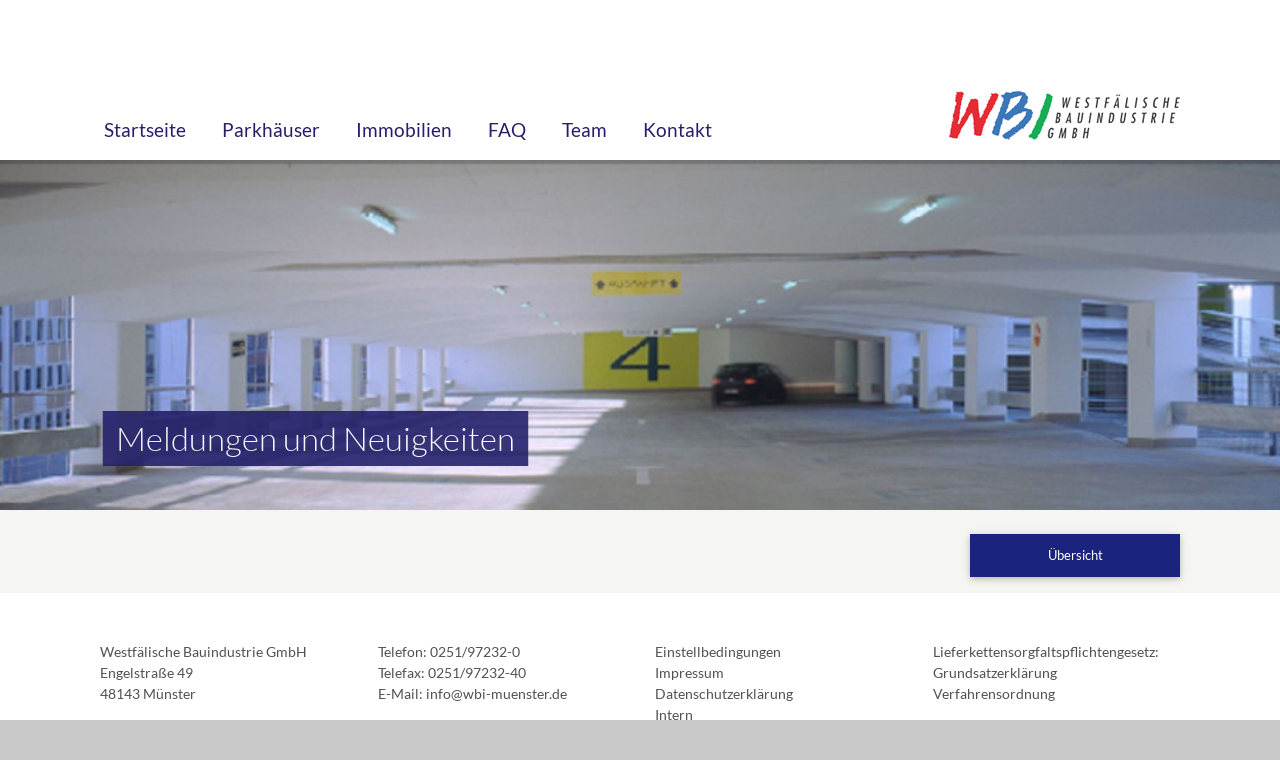

--- FILE ---
content_type: text/javascript
request_url: https://wbi-muenster.de/js/BookBlock/js/jquery.bookblock.min.js?m=1379349817
body_size: 8254
content:
/**
 * jquery.bookblock.min.js v2.0.1
 * http://www.codrops.com
 *
 * Licensed under the MIT license.
 * http://www.opensource.org/licenses/mit-license.php
 * 
 * Copyright 2013, Codrops
 * http://www.codrops.com
 */
(function(f,g,d){var c=f(g),e=g.Modernizr;e.addTest("csstransformspreserve3d",function(){var l=e.prefixed("transformStyle");var k="preserve-3d";var j;if(!l){return false}l=l.replace(/([A-Z])/g,function(n,m){return"-"+m.toLowerCase()}).replace(/^ms-/,"-ms-");e.testStyles("#modernizr{"+l+":"+k+";}",function(m,n){j=g.getComputedStyle?getComputedStyle(m,null).getPropertyValue(l):""});return(j===k)});var a=f.event,b,i;b=a.special.debouncedresize={setup:function(){f(this).on("resize",b.handler)},teardown:function(){f(this).off("resize",b.handler)},handler:function(n,j){var m=this,l=arguments,k=function(){n.type="debouncedresize";a.dispatch.apply(m,l)};if(i){clearTimeout(i)}j?k():i=setTimeout(k,b.threshold)},threshold:150};f.BookBlock=function(j,k){this.$el=f(k);this._init(j)};f.BookBlock.defaults={orientation:"vertical",direction:"ltr",speed:1000,easing:"ease-in-out",shadows:true,shadowSides:0.2,shadowFlip:0.1,circular:false,nextEl:"",prevEl:"",autoplay:false,interval:3000,onEndFlip:function(j,l,k){return false},onBeforeFlip:function(j){return false}};f.BookBlock.prototype={_init:function(j){this.options=f.extend(true,{},f.BookBlock.defaults,j);this.$el.addClass("bb-"+this.options.orientation);this.$items=this.$el.children(".bb-item").hide();this.itemsCount=this.$items.length;this.current=0;this.previous=-1;this.$current=this.$items.eq(this.current).show();this.elWidth=this.$el.width();var k={WebkitTransition:"webkitTransitionEnd",MozTransition:"transitionend",OTransition:"oTransitionEnd",msTransition:"MSTransitionEnd",transition:"transitionend"};this.transEndEventName=k[e.prefixed("transition")]+".bookblock";this.support=e.csstransitions&&e.csstransforms3d&&e.csstransformspreserve3d;this._initEvents();if(this.options.autoplay){this.options.circular=true;this._startSlideshow()}},_initEvents:function(){var j=this;if(this.options.nextEl!==""){f(this.options.nextEl).on("click.bookblock touchstart.bookblock",function(){j._action("next");return false})}if(this.options.prevEl!==""){f(this.options.prevEl).on("click.bookblock touchstart.bookblock",function(){j._action("prev");return false})}c.on("debouncedresize",function(){j.elWidth=j.$el.width()})},_action:function(j,k){this._stopSlideshow();this._navigate(j,k)},_navigate:function(j,k){if(this.isAnimating){return false}this.options.onBeforeFlip(this.current);this.isAnimating=true;this.$current=this.$items.eq(this.current);if(k!==d){this.current=k}else{if(j==="next"&&this.options.direction==="ltr"||j==="prev"&&this.options.direction==="rtl"){if(!this.options.circular&&this.current===this.itemsCount-1){this.end=true}else{this.previous=this.current;this.current=this.current<this.itemsCount-1?this.current+1:0}}else{if(j==="prev"&&this.options.direction==="ltr"||j==="next"&&this.options.direction==="rtl"){if(!this.options.circular&&this.current===0){this.end=true}else{this.previous=this.current;this.current=this.current>0?this.current-1:this.itemsCount-1}}}}this.$nextItem=!this.options.circular&&this.end?this.$current:this.$items.eq(this.current);if(!this.support){this._layoutNoSupport(j)}else{this._layout(j)}},_layoutNoSupport:function(k){this.$items.hide();this.$nextItem.show();this.end=false;this.isAnimating=false;var j=k==="next"&&this.current===this.itemsCount-1||k==="prev"&&this.current===0;this.options.onEndFlip(this.previous,this.current,j)},_layout:function(l){var v=this,u=this._addSide("left",l),o=this._addSide("middle",l),j=this._addSide("right",l),r=u.find("div.bb-overlay"),t=o.find("div.bb-flipoverlay:first"),w=o.find("div.bb-flipoverlay:last"),s=j.find("div.bb-overlay"),k=this.end?400:this.options.speed;this.$items.hide();this.$el.prepend(u,o,j);o.css({transitionDuration:k+"ms",transitionTimingFunction:this.options.easing}).on(this.transEndEventName,function(y){if(f(y.target).hasClass("bb-page")){v.$el.children(".bb-page").remove();v.$nextItem.show();v.end=false;v.isAnimating=false;var x=l==="next"&&v.current===v.itemsCount-1||l==="prev"&&v.current===0;v.options.onEndFlip(v.previous,v.current,x)}});if(l==="prev"){o.addClass("bb-flip-initial")}if(this.options.shadows&&!this.end){var n=(l==="next")?{transition:"opacity "+this.options.speed/2+"ms linear "+this.options.speed/2+"ms"}:{transition:"opacity "+this.options.speed/2+"ms linear",opacity:this.options.shadowSides},q=(l==="next")?{transition:"opacity "+this.options.speed/2+"ms linear"}:{transition:"opacity "+this.options.speed/2+"ms linear "+this.options.speed/2+"ms",opacity:this.options.shadowFlip},m=(l==="next")?{transition:"opacity "+this.options.speed/2+"ms linear "+this.options.speed/2+"ms",opacity:this.options.shadowFlip}:{transition:"opacity "+this.options.speed/2+"ms linear"},p=(l==="next")?{transition:"opacity "+this.options.speed/2+"ms linear",opacity:this.options.shadowSides}:{transition:"opacity "+this.options.speed/2+"ms linear "+this.options.speed/2+"ms"};t.css(q);w.css(m);r.css(n);s.css(p)}setTimeout(function(){o.addClass(v.end?"bb-flip-"+l+"-end":"bb-flip-"+l);if(v.options.shadows&&!v.end){t.css({opacity:l==="next"?v.options.shadowFlip:0});w.css({opacity:l==="next"?0:v.options.shadowFlip});r.css({opacity:l==="next"?v.options.shadowSides:0});s.css({opacity:l==="next"?0:v.options.shadowSides})}},25)},_addSide:function(l,k){var j;switch(l){case"left":j=f('<div class="bb-page"><div class="bb-back"><div class="bb-outer"><div class="bb-content"><div class="bb-inner">'+(k==="next"?this.$current.html():this.$nextItem.html())+'</div></div><div class="bb-overlay"></div></div></div></div>').css("z-index",102);break;case"middle":j=f('<div class="bb-page"><div class="bb-front"><div class="bb-outer"><div class="bb-content"><div class="bb-inner">'+(k==="next"?this.$current.html():this.$nextItem.html())+'</div></div><div class="bb-flipoverlay"></div></div></div><div class="bb-back"><div class="bb-outer"><div class="bb-content" style="width:'+this.elWidth+'px"><div class="bb-inner">'+(k==="next"?this.$nextItem.html():this.$current.html())+'</div></div><div class="bb-flipoverlay"></div></div></div></div>').css("z-index",103);break;case"right":j=f('<div class="bb-page"><div class="bb-front"><div class="bb-outer"><div class="bb-content"><div class="bb-inner">'+(k==="next"?this.$nextItem.html():this.$current.html())+'</div></div><div class="bb-overlay"></div></div></div></div>').css("z-index",101);break}return j},_startSlideshow:function(){var j=this;this.slideshow=setTimeout(function(){j._navigate("next");if(j.options.autoplay){j._startSlideshow()}},this.options.interval)},_stopSlideshow:function(){if(this.options.autoplay){clearTimeout(this.slideshow);this.options.autoplay=false}},next:function(){this._action(this.options.direction==="ltr"?"next":"prev")},prev:function(){this._action(this.options.direction==="ltr"?"prev":"next")},jump:function(k){k-=1;if(k===this.current||k>=this.itemsCount||k<0){return false}var j;if(this.options.direction==="ltr"){j=k>this.current?"next":"prev"}else{j=k>this.current?"prev":"next"}this._action(j,k)},last:function(){this.jump(this.itemsCount)},first:function(){this.jump(1)},isActive:function(){return this.isAnimating},update:function(){var j=this.$items.eq(this.current);this.$items=this.$el.children(".bb-item");this.itemsCount=this.$items.length;this.current=j.index()},destroy:function(){if(this.options.autoplay){this._stopSlideshow()}this.$el.removeClass("bb-"+this.options.orientation);this.$items.show();if(this.options.nextEl!==""){f(this.options.nextEl).off(".bookblock")}if(this.options.prevEl!==""){f(this.options.prevEl).off(".bookblock")}c.off("debouncedresize")}};var h=function(j){if(g.console){g.console.error(j)}};f.fn.bookblock=function(k){if(typeof k==="string"){var j=Array.prototype.slice.call(arguments,1);this.each(function(){var l=f.data(this,"bookblock");if(!l){h("cannot call methods on bookblock prior to initialization; attempted to call method '"+k+"'");return}if(!f.isFunction(l[k])||k.charAt(0)==="_"){h("no such method '"+k+"' for bookblock instance");return}l[k].apply(l,j)})}else{this.each(function(){var l=f.data(this,"bookblock");if(l){l._init()}else{l=f.data(this,"bookblock",new f.BookBlock(k,this))}})}return this}})(jQuery,window);